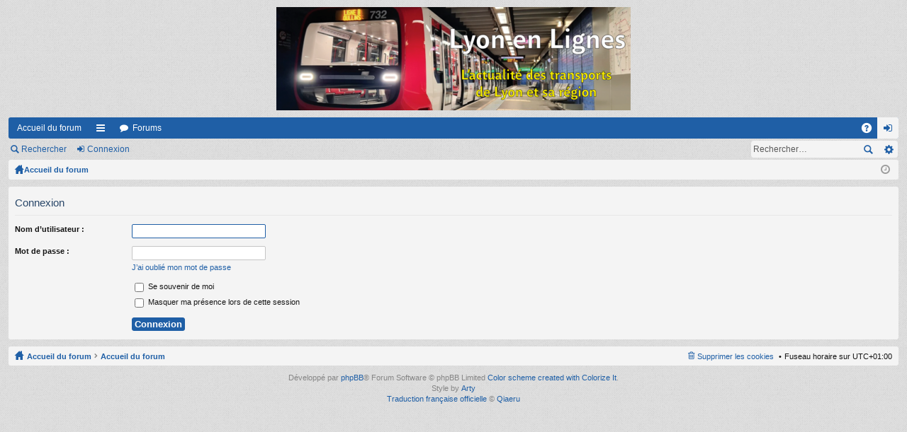

--- FILE ---
content_type: text/html; charset=UTF-8
request_url: https://lyon-en-lignes.org/forum/ucp.php?mode=login&redirect=search.php%3Fsearch_id%3Dactive_topics&sid=a3ee7424f6e81375723dfb6695defa26
body_size: 3572
content:
<!DOCTYPE html>
<html dir="ltr" lang="fr">
<head>
<meta charset="utf-8" />
<meta name="viewport" content="width=device-width" />

<title>Le Forum de Lyon en Lignes - Panneau de contrôle de l’utilisateur - Connexion</title>




	<link rel="alternate" type="application/atom+xml" title="Flux - Le Forum de Lyon en Lignes" href="/forum/app.php/feed?sid=820693e27451fdf6963c5bfe84a1d942" />			<link rel="alternate" type="application/atom+xml" title="Flux - Nouveaux sujets" href="/forum/app.php/feed?sid=820693e27451fdf6963c5bfe84a1d942?mode=topics" />	<link rel="alternate" type="application/atom+xml" title="Flux - Sujets actifs" href="/forum/app.php/feed?sid=820693e27451fdf6963c5bfe84a1d942?mode=topics_active" />		

<link href="./styles/simplicity_blue/theme/print.css?assets_version=35" rel="stylesheet" type="text/css" media="print" title="printonly" />

	<link href="./styles/simplicity_blue/theme/fonts/font-awesome-4.3.0/css/font-awesome.min.css" rel="stylesheet" type="text/css" />
<link href="./styles/simplicity_blue/theme/fonts/glyphicons-pro-1.9/css/glyphicons.css" rel="stylesheet" type="text/css" />

<link href="./styles/simplicity_blue/theme/stylesheet.css?assets_version=35" rel="stylesheet" type="text/css" media="screen, projection" />



<!--[if lte IE 9]>
	<link href="./styles/simplicity_blue/theme/tweaks.css?assets_version=35" rel="stylesheet" type="text/css" media="screen, projection" />
<![endif]-->


<link href="./ext/vse/lightbox/styles/all/template/lightbox/css/lightbox.min.css?assets_version=35" rel="stylesheet" media="screen">


	<style>
		@media (min-width: 900px) {
						.content img.postimage,
			.attachbox img.postimage {
				max-height: 576px !important;
				max-width: 1024px !important;
			}
		}
	</style>

</head>
<body id="phpbb" class="nojs notouch section-ucp ltr " data-online-text="En\u0020ligne">


	<a id="top" class="anchor" accesskey="t"></a>
	<div id="page-header" class="page-width">
		<div class="headerbar">
			<div class="inner">

			<div id="site-description">
				<a id="logo" class="logo" href="https://www.lyon-en-lignes.org/forum" title="Accueil du forum"><img src="./styles/simplicity_blue/theme/images/logo.png" data-src-hd="./styles/simplicity_blue/theme/images/logo_hd.png" /></a>
				<p class="sitename">Le Forum de Lyon en Lignes</p>
				<p>L'actualité des transports de Lyon et de sa région</p>
				<p class="skiplink"><a href="#start_here">Accéder au contenu</a></p>
			</div>

												
			</div>
		</div>


		<div class="navbar tabbed not-static" role="navigation">
	<div class="inner page-width">
		<div class="nav-tabs" data-current-page="login">
			<ul class="leftside">
													<li class="tab home" data-responsive-class="small-icon icon-home">
						<a class="nav-link" href="https://www.lyon-en-lignes.org/forum" data-navbar-reference="home">Accueil du forum</a>
					</li>
								<li id="quick-links" class="tab responsive-menu dropdown-container">
					<a href="#" class="nav-link dropdown-trigger">Raccourcis</a>
					<div class="dropdown hidden">
						<div class="pointer"><div class="pointer-inner"></div></div>
						<ul class="dropdown-contents" role="menu">
							
															<li class="separator"></li>
																								 
									<li class="small-icon icon-search-unread"><a href="./search.php?search_id=unreadposts&amp;sid=820693e27451fdf6963c5bfe84a1d942" role="menuitem">Messages non lus</a></li>
																<li class="small-icon icon-search-unanswered"><a href="./search.php?search_id=unanswered&amp;sid=820693e27451fdf6963c5bfe84a1d942" role="menuitem">Sujets sans réponse</a></li>
								<li class="small-icon icon-search-active"><a href="./search.php?search_id=active_topics&amp;sid=820693e27451fdf6963c5bfe84a1d942" role="menuitem">Sujets actifs</a></li>
								<li class="separator"></li>
								<li class="small-icon icon-search"><a href="./search.php?sid=820693e27451fdf6963c5bfe84a1d942" role="menuitem">Rechercher</a></li>
							
							<li class="separator"></li>

													</ul>
					</div>
				</li>
				<li class="tab forums selected" data-responsive-class="small-icon icon-forums">
					<a class="nav-link" href="./index.php?sid=820693e27451fdf6963c5bfe84a1d942">Forums</a>
				</li>
											</ul>
			<ul class="rightside">
								<li class="tab faq" data-select-match="faq" data-responsive-class="small-icon icon-faq">
					<a class="nav-link" href="/forum/app.php/help/faq?sid=820693e27451fdf6963c5bfe84a1d942" rel="help" title="Foire aux questions" role="menuitem">FAQ</a>
				</li>
																									<li class="tab login"  data-skip-responsive="true" data-select-match="login"><a class="nav-link" href="./ucp.php?mode=login&amp;redirect=search.php?search_id=active_topics&amp;sid=820693e27451fdf6963c5bfe84a1d942" title="Connexion" accesskey="x" role="menuitem">Connexion</a></li>
																	</ul>
		</div>
	</div>
</div>

<div class="navbar secondary with-search">
	<ul role="menubar">
											<li class="small-icon icon-search responsive-hide"><a href="./search.php?sid=820693e27451fdf6963c5bfe84a1d942">Rechercher</a></li>
														<li class="small-icon icon-login"><a href="./ucp.php?mode=login&amp;redirect=search.php?search_id=active_topics&amp;sid=820693e27451fdf6963c5bfe84a1d942" title="Connexion">Connexion</a></li>
									
					<li class="search-box not-responsive">			<div id="search-box" class="search-box search-header">
				<form action="./search.php?sid=820693e27451fdf6963c5bfe84a1d942" method="get" id="search">
				<fieldset>
					<input name="keywords" id="keywords" type="search" maxlength="128" title="Rechercher par mots-clés" class="inputbox search tiny" size="20" value="" placeholder="Rechercher…" />
					<button class="button icon-button search-icon" type="submit" title="Rechercher">Rechercher</button>
					<a href="./search.php?sid=820693e27451fdf6963c5bfe84a1d942" class="button icon-button search-adv-icon" title="Recherche avancée">Recherche avancée</a>
					<input type="hidden" name="sid" value="820693e27451fdf6963c5bfe84a1d942" />

				</fieldset>
				</form>
			</div>
			</li>
			</ul>
</div>

	</div>

<div id="wrap" class="page-width">

	
	<a id="start_here" class="anchor"></a>
	<div id="page-body">
		<div class="navbar nav-breadcrumbs">
	<ul id="nav-breadcrumbs" class="linklist navlinks" role="menubar">
						<li class="small-icon icon-home breadcrumbs">
			<span class="crumb" style="display: none;"><a href="https://www.lyon-en-lignes.org/forum" itemtype="http://data-vocabulary.org/Breadcrumb" itemscope="" data-navbar-reference="home">Accueil du forum</a></span>						<span class="crumb"><a href="./index.php?sid=820693e27451fdf6963c5bfe84a1d942" accesskey="h" itemtype="http://data-vocabulary.org/Breadcrumb" itemscope="" data-navbar-reference="index">Accueil du forum</a></span>
								</li>
		
					<li class="rightside responsive-search" style="display: none;"><a href="./search.php?sid=820693e27451fdf6963c5bfe84a1d942" title="Accéder aux paramètres avancés de la recherche" role="menuitem">Rechercher</a></li>
				<li class="rightside dropdown-container icon-only">
			<a href="#" class="dropdown-trigger time" title="Nous sommes le 21 janv. 2026, 09:24"><i class="fa fa-clock-o"></i></a>
			<div class="dropdown hidden">
				<div class="pointer"><div class="pointer-inner"></div></div>
				<ul class="dropdown-contents">
					<li>Nous sommes le 21 janv. 2026, 09:24</li>
					<li>Fuseau horaire sur <span title="Europe/Paris">UTC+01:00</span></li>
				</ul>
			</div>
		</li>
	</ul>
</div>

		
		
<form action="./ucp.php?mode=login&amp;sid=820693e27451fdf6963c5bfe84a1d942" method="post" id="login" data-focus="username">
<div class="panel">
	<div class="inner">

	<div class="content">
		<h2 class="login-title">Connexion</h2>

		<fieldset class="fields1">
				<dl>
			<dt><label for="username">Nom d’utilisateur :</label></dt>
			<dd><input type="text" tabindex="1" name="username" id="username" size="25" value="" class="inputbox autowidth" /></dd>
		</dl>
		<dl>
			<dt><label for="password">Mot de passe :</label></dt>
			<dd><input type="password" tabindex="2" id="password" name="password" size="25" class="inputbox autowidth" /></dd>
							<dd><a href="/forum/app.php/user/forgot_password?sid=820693e27451fdf6963c5bfe84a1d942">J’ai oublié mon mot de passe</a></dd>									</dl>
						<dl>
			<dd><label for="autologin"><input type="checkbox" name="autologin" id="autologin" tabindex="4" /> Se souvenir de moi</label></dd>			<dd><label for="viewonline"><input type="checkbox" name="viewonline" id="viewonline" tabindex="5" /> Masquer ma présence lors de cette session</label></dd>
		</dl>
		
		<input type="hidden" name="redirect" value="./ucp.php?mode=login&amp;redirect=search.php%3Fsearch_id%3Dactive_topics&amp;sid=820693e27451fdf6963c5bfe84a1d942" />
<input type="hidden" name="creation_time" value="1768983894" />
<input type="hidden" name="form_token" value="f5a57d9c8c99fa381e247f783cf21a7f70d1d0f9" />

		<dl>
			<dt>&nbsp;</dt>
			<dd><input type="hidden" name="sid" value="820693e27451fdf6963c5bfe84a1d942" />
<input type="hidden" name="redirect" value="search.php?search_id=active_topics" />
<input type="submit" name="login" tabindex="6" value="Connexion" class="button1" /></dd>
		</dl>
		</fieldset>
	</div>

		</div>
</div>



</form>

			</div>


	<div class="navbar" role="navigation">
	<div class="inner">

	<ul id="nav-footer" class="linklist bulletin" role="menubar">
		<li class="small-icon icon-home breadcrumbs">
			<span class="crumb"><a href="https://www.lyon-en-lignes.org/forum" data-navbar-reference="home">Accueil du forum</a></span>						<span class="crumb"><a href="./index.php?sid=820693e27451fdf6963c5bfe84a1d942" data-navbar-reference="index">Accueil du forum</a></span>
					</li>
		
				<li class="rightside">Fuseau horaire sur <span title="Europe/Paris">UTC+01:00</span></li>
							<li class="small-icon icon-delete-cookies rightside"><a href="./ucp.php?mode=delete_cookies&amp;sid=820693e27451fdf6963c5bfe84a1d942" data-ajax="true" data-refresh="true" role="menuitem">Supprimer les cookies</a></li>
														</ul>

	</div>
</div>
</div>

<div id="page-footer" class="page-width">
	
	<div class="copyright">
				Développé par <a href="https://www.phpbb.com/">phpBB</a>&reg; Forum Software &copy; phpBB Limited
		<a href="http://www.colorizeit.com/styles/phpbb-31-styles/365.simplicity.html">Color scheme created with Colorize It</a>. 
		<br />Style by <a href="http://www.artodia.com/">Arty</a>
		<br /><a href="https://www.phpbb.com/customise/db/translation/french/">Traduction française officielle</a> &copy; <a href="https://www.qiaeru.com">Qiaeru</a>							</div>

	<div id="darkenwrapper" data-ajax-error-title="Erreur AJAX" data-ajax-error-text="Une erreur est survenue lors du traitement de votre requête." data-ajax-error-text-abort="La requête a été interrompue par l’utilisateur." data-ajax-error-text-timeout="Votre requête a expiré prématurément. Veuillez réessayer." data-ajax-error-text-parsererror="Une erreur est survenue lors du traitement de votre requête et le serveur a renvoyé une réponse invalide.">
		<div id="darken">&nbsp;</div>
	</div>
	<div id="loading_indicator"></div>

	<div id="phpbb_alert" class="phpbb_alert" data-l-err="Erreur" data-l-timeout-processing-req="Le délai a été dépassé.">
		<a href="#" class="alert_close"></a>
		<h3 class="alert_title">&nbsp;</h3><p class="alert_text"></p>
	</div>
	<div id="phpbb_confirm" class="phpbb_alert">
		<a href="#" class="alert_close"></a>
		<div class="alert_text"></div>
	</div>
</div>


<div>
	<a id="bottom" class="anchor" accesskey="z"></a>
	<img class="sr-only" aria-hidden="true" src="&#x2F;forum&#x2F;app.php&#x2F;cron&#x2F;cron.task.core.queue&#x3F;sid&#x3D;820693e27451fdf6963c5bfe84a1d942" width="1" height="1" alt="">
</div>

<script type="text/javascript" src="./assets/javascript/jquery-3.6.0.min.js?assets_version=35"></script>
<script type="text/javascript" src="./assets/javascript/core.js?assets_version=35"></script>

											<script>
		var vseLightbox = {};
		vseLightbox.resizeHeight = 576;
		vseLightbox.resizeWidth = 1024;
		vseLightbox.lightboxGal = 2;
		vseLightbox.lightboxSig = 0;
		vseLightbox.imageTitles = 0;
		vseLightbox.lightboxAll = 1;
		vseLightbox.downloadFile = 'download/file.php';
	</script>

<script src="./styles/simplicity_blue/template/forum_fn.js?assets_version=35"></script>
<script src="./styles/simplicity_blue/template/ajax.js?assets_version=35"></script>
<script src="./ext/vse/lightbox/styles/all/template/js/resizer.js?assets_version=35"></script>
<script src="./ext/vse/lightbox/styles/all/template/lightbox/js/lightbox.min.js?assets_version=35"></script>


<script>
	lightbox.option({
		'albumLabel': 'Image\u0020\u00251\u0020sur\u0020\u00252'
	});
</script>

</body>
</html>
